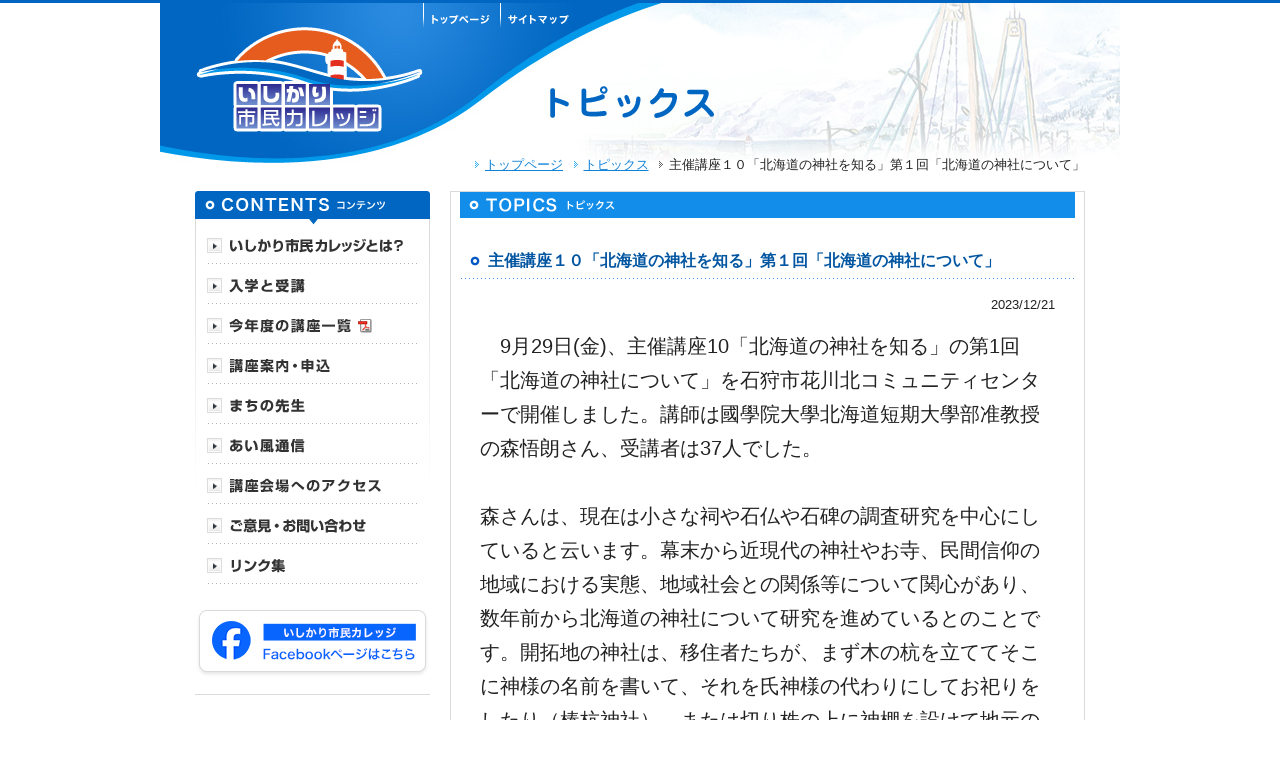

--- FILE ---
content_type: text/html
request_url: https://www.ishikari-c-college.com/topics/2023/12/post-134.html
body_size: 47553
content:
<!DOCTYPE html PUBLIC "-//W3C//DTD XHTML 1.0 Strict//EN" "http://www.w3.org/TR/xhtml1/DTD/xhtml1-strict.dtd">
<html xmlns="http://www.w3.org/1999/xhtml" lang="ja" xml:lang="ja">
<head>
<meta http-equiv="content-type" content="text/html; charset=UTF-8" />
<!-- Google tag (gtag.js) -->
<script async src="https://www.googletagmanager.com/gtag/js?id=G-8CEWFVCWGG"></script>
<script>
  window.dataLayer = window.dataLayer || [];
  function gtag(){dataLayer.push(arguments);}
  gtag('js', new Date());

  gtag('config', 'G-8CEWFVCWGG');
</script>
<title>主催講座１０「北海道の神社を知る」第１回「北海道の神社について」｜トピックス｜いしかり市民カレッジ</title>
<meta http-equiv="content-style-type" content="text/css" />
<meta http-equiv="content-script-type" content="text/javascript" />
<meta name="description" content="石狩市の新しい学びの場「いしかり市民カレッジ」の。主催講座１０「北海道の神社を知る」第１回「北海道の神社について」" />
<meta name="keywords" content="石狩,石狩市,札幌,札幌市,市民,団体,カレッジ,生涯学習,講座,ボランティア,石狩市教育委員会,学び,まちづくり" />
<link href="/" rel="index" />
<link rel="stylesheet" href="/common/css/master.css" type="text/css" media="all" />
<link rel="stylesheet" href="/common/css/contents.css?2025" type="text/css" media="all" />
<link rel="stylesheet" href="/common/css/topics.css" type="text/css" media="all" />
<link rel="stylesheet" href="/common/css/print.css" type="text/css" media="print" />
<script type="text/javascript" src="/common/js/jquery-1.4.2.min.js"></script>
<script type="text/javascript" src="/common/js/jquery-ui-1.8.1.custom.min.js"></script>
<script type="text/javascript" src="/common/js/site.js?2023"></script>
<script type="text/javascript" src="/common/js/jquery.lightbox-0.5.min.js"></script>
<link rel="stylesheet" href="/common/css/jquery.lightbox-0.5.css" type="text/css" media="all" />
<script type="text/javascript">
/*<![CDATA[*/
$(function() {
if($("ul#pager li.prev").width() > 200 || $("ul#pager li.next").width() > 200){
$("ul#pager li.top").css("clear", "both");
}
$(function() {
$('#topicsBody a[href$=".jpg"], #topicsBody a[href$=".JPG"], #topicsBody a[href$=".jpeg"], #topicsBody a[href$=".JPEG"], #topicsBody a[href$=".gif"], #topicsBody a[href$=".GIF"], #topicsBody a[href$=".png"], #topicsBody a[href$=".PNG"]').lightBox();
});
});
/*]]>*/
</script>
<script type="text/javascript">
var _gaq = _gaq || [];
_gaq.push(['_setAccount', 'UA-8157485-4']);
_gaq.push(['_trackPageview']);

(function() {
var ga = document.createElement('script'); ga.type = 'text/javascript'; ga.async = true;
ga.src = ('https:' == document.location.protocol ? 'https://ssl' : 'http://www') + '.google-analytics.com/ga.js';
var s = document.getElementsByTagName('script')[0]; s.parentNode.insertBefore(ga, s);
})();
</script>
<link rel="alternate" type="application/atom+xml" title="Recent Entries" href="https://www.ishikari-c-college.com/topics/atom.xml" />

</head>

<body>
<div id="headContainer"><div class="inner">
<p><a href="/"><img src="/common/images/header/logo.jpg" width="284" height="164" alt="いしかり市民カレッジ" /></a></p>
<ul>
<li><a href="/"><img src="/common/images/header/navi_top_off.jpg" width="77" height="26" alt="トップページ" /></a></li>
<li><a href="/sitemap/"><img src="/common/images/header/navi_sitemap_off.jpg" width="77" height="26" alt="サイトマップ" /></a></li>
</ul>
<h1><img src="/topics/images/title.jpg" width="185" height="50" alt="トピックス" /></h1>
<p id="topicPath"><a href="/">トップページ</a> <a href="/topics/">トピックス</a> <strong>主催講座１０「北海道の神社を知る」第１回「北海道の神社について」</strong></p>
<!-- / #headContainer --></div></div>
<hr />

<div id="contentsContainer">
<div id="contentsArea">

<h2><img src="/topics/images/title.gif" width="615" height="26" alt="トピックス" /></h2>


<h3><em>主催講座１０「北海道の神社を知る」第１回「北海道の神社について」</em></h3>


<div id="topicsDetail">
<p class="date">2023/12/21</p>
<div id="topicsBody">
<div><span style="font-size: 1.5625em;">　9月29日(金)、主催講座10「北海道の神社を知る」の第1回「北海道の神社について」を石狩市花川北コミュニティセンターで開催しました。講師は國學院大學北海道短期大學部准教授の森悟朗さん、受講者は37人でした。</span></div><div><font style="font-size: 1.5625em;"><br /></font></div><div><font style="font-size: 1.5625em;">森さんは、現在は小さな祠や石仏や石碑の調査研究を中心にしていると云います。幕末から近現代の神社やお寺、民間信仰の地域における実態、地域社会との関係等について関心があり、数年前から北海道の神社について研究を進めているとのことです。開拓地の神社は、移住者たちが、まず木の杭を立ててそこに神様の名前を書いて、それを氏神様の代わりにしてお祀りをしたり（棒杭神社）、または切り株の上に神棚を設けて地元のお札を祀ったり（切株神社）している。そうした創始形態は興味深いと話され、本題に入りました。</font></div><div><font style="font-size: 1.5625em;">　 以下、概要を紹介します。</font></div><img alt="2023,9,29-1.jpg" src="https://www.ishikari-c-college.com/topics/topics_images/2023%2C9%2C29-1.jpg" width="600" height="467" class="mt-image-center" style="text-align: center; display: block; margin: 0 auto 20px;" /><div><span style="font-size: 1.5625em;">◆今回のテーマ</span></div><div><font style="font-size: 1.5625em;">　 北海道の神社について―その特徴を捉えることー</font></div><div><font style="font-size: 1.5625em;"><b>Ⅰ全国の著名な神社信仰の種類と分布</b></font></div><img alt="2023,9,29-1-(2).png" src="https://www.ishikari-c-college.com/topics/topics_images/2023%2C9%2C29-1-%282%29.png" width="550" height="75" class="mt-image-center" style="text-align: center; display: block; margin: 0 auto 20px;" /><div><span style="font-size: 1.5625em;">⒈</span><span style="font-size: 1.5625em; white-space: pre;">	</span><span style="font-size: 1.5625em;">日本全国における信仰神社数の順位</span></div><div><font style="font-size: 1.5625em;">・何をもって神社とするか：神社本庁に宗教法人として登録</font></div><div><font style="font-size: 1.5625em;">されている神社数約80,000社。神職は20,000人ぐらい。</font></div><div><font style="font-size: 1.5625em;">　　①八幡　②伊勢　③天神　④稲荷　➄熊野　⑥諏訪</font></div><div><font style="font-size: 1.5625em;">　　⑦祇園&nbsp; ⑧白山&nbsp; ⑨日吉&nbsp; ⑩山神　⑪春日</font></div><div><font style="font-size: 1.5625em;">⒉地方別の順位</font></div><div><font style="font-size: 1.5625em;">　　北海道・東北地方 ①八幡 ②伊勢 ③稲荷 ④熊野&nbsp;</font></div><div><font style="font-size: 1.5625em;">　　関東地方&nbsp; &nbsp; &nbsp; &nbsp; &nbsp;　①八幡 ②伊勢 ③稲荷 ④熊野&nbsp;</font></div><div><font style="font-size: 1.5625em;">　　北陸・甲信地方&nbsp; &nbsp;①八幡 ②伊勢 ③諏訪 ④白山&nbsp;</font></div><div><font style="font-size: 1.5625em;">　　東海地方&nbsp; &nbsp; &nbsp; &nbsp; 　 ①八幡 ②伊勢 ③白山&nbsp;</font></div><div><font style="font-size: 1.5625em;">　　近畿地方&nbsp; &nbsp; &nbsp; &nbsp; 　 ①八幡 ②春日 ③稲荷&nbsp;</font></div><div><font style="font-size: 1.5625em;">　　中国地方&nbsp; &nbsp; &nbsp; &nbsp; &nbsp;　①八幡 ②天神 ③荒神&nbsp;</font></div><div><font style="font-size: 1.5625em;">　　四国地方&nbsp; &nbsp; &nbsp; &nbsp; &nbsp;　①八幡 ②天神 ③山神&nbsp;</font></div><div><font style="font-size: 1.5625em;">　　九州・沖縄地方&nbsp; &nbsp;①八幡 ②天神 ③熊野</font></div><div><font style="font-size: 1.5625em;">・八幡：宇佐八幡宮（宇佐神宮）からはじまる。聖なる山（馬城峯）を八本の旗（＝幡）を立ててお祀りしていたとされる。応神天皇と神功皇后も祀る。大陸から日本を守る神として信仰された。皇族・貴族から武士まで広がり、鎌倉幕府の守護神（鶴岡八幡宮）とされた。江戸時代までに本州の多くの地域に八幡社が創建されており、これがのちに北海道に移住した人々によって多くの八幡神社が創建される要因になっている。</font></div><div><font style="font-size: 1.5625em;">・伊勢：天照大神を祀る。伊勢神宮の下級神職が「御師」として方々に進出し、伊勢暦やお札を配るなど、各地にお得意様の「檀那」を抱え、その檀那たちをお伊勢参りにいざなった。特に近世、農村に広まった。その各地の檀那たちが伊勢信仰系の神明社を創建していった。</font></div><div><font style="font-size: 1.5625em;">・近畿地方は2番目に春日が入る：奈良の春日大社。</font></div><div><font style="font-size: 1.5625em;">・中国、四国、九州、沖縄地方は天神：菅原道真の「左遷」の道筋。</font></div><div><font style="font-size: 1.5625em;">・稲荷：伏見稲荷大社を中心に各地の農村・漁村の豊作・豊漁、都市部の商売繁盛、家業繁栄など、広汎な祈願がなされるようになった。</font></div><div><font style="font-size: 1.5625em;">・諏訪：諏訪湖、諏訪大社。武神として武士に広まる。</font></div><div><font style="font-size: 1.5625em;">・祇園：疫神・牛頭天王を祀る京都・祇園社。現在の八坂神社、祇園祭（疫病を払う）。</font></div><div><font style="font-size: 1.5625em;">・山神：愛媛県の大山祇神社の影響か。</font></div><div><font style="font-size: 1.5625em;">・熊野：古来、日本一の紀伊半島の森。仏の浄土としての熊野詣。</font></div><div><font style="font-size: 1.5625em;">・白山：白山（福井県・石川県・岐阜県にまたがる）の信仰。</font></div><div><font style="font-size: 1.5625em;">・日吉：比叡山延暦寺の鎮守神。</font></div><div><font style="font-size: 1.5625em;"><b>Ⅱ,北海道の神社の特徴について</b>　</font></div><div><font style="font-size: 1.5625em;">　〇北海道の神社史を考えるうえで、次の２つの論考をもとに、考えてみたい。</font></div><img alt="2023,9,29-1-(3).png" src="https://www.ishikari-c-college.com/topics/topics_images/2023%2C9%2C29-1-%283%29.png" width="550" height="123" class="mt-image-center" style="text-align: center; display: block; margin: 0 auto 20px;" /><div><font style="font-size: 1.5625em;">&nbsp;</font><span style="font-size: 1.5625em;">・アンケート調査で信仰があると答える日本人：およそ20％</span></div><div><font style="font-size: 1.5625em;">　　　　　　　　　神道と答える人：６％に満たない</font></div><div><font style="font-size: 1.5625em;">・初詣に神社やお寺へ、お盆にはお寺へ➞これは何だろう</font></div><div><font style="font-size: 1.5625em;">・年中行事や人生儀礼と神社仏閣との関わりを下敷きに</font></div><div><font style="font-size: 1.5625em;">◇神道の特徴</font></div><div><font style="font-size: 1.5625em;">⒈多神教である</font></div><div><font style="font-size: 1.5625em;">⒉神は目に見えない存在→記紀などの神話→仏教の影響で神像・絵巻などに描かれるように。</font></div><div><font style="font-size: 1.5625em;">⒊神はある一定の場所に鎮守する。氏神様、地鎮祭など。</font></div><div><font style="font-size: 1.5625em;">⒋神はモノ（物・者）に宿る。御神体（三種の神器など）、巫女など。</font></div><div><font style="font-size: 1.5625em;">⒌神は分かれたり移動したりする。勧請、分霊。</font></div><div><font style="font-size: 1.5625em;">　更に、人を祀る：初期は怨霊を祀る。</font></div><div><font style="font-size: 1.5625em;">　　　　　　　　中世以降、偉人、功労者を祀る。</font></div><div><font style="font-size: 1.5625em;"><b>[1]　北海道の神社の特徴(1)―創建年代と祭神―</b></font></div><div><font style="font-size: 1.5625em;">　※以下、前掲茂木「北海道における神社の創建と展開 ―神社明細帳データベース化の試み―」（『北海道神社明細帳の分析』所収）を参照。画像はすべてこの論文による。</font></div><div><font style="font-size: 1.5625em;"><b>1．江戸開幕以前（1603年以前）</b></font></div><div><font style="font-size: 1.5625em;">　◇分布図① ～1603年</font></div><img alt="2023,9,29-2.png" src="https://www.ishikari-c-college.com/topics/topics_images/2023%2C9%2C29-2.png" width="600" height="465" class="mt-image-center" style="text-align: center; display: block; margin: 0 auto 20px;" /><div><span style="font-size: 1.5625em;">・16社　・松前、檜山、函館の道南に集中</span></div><div><font style="font-size: 1.5625em;">・八幡信仰の広がり　→函館八幡宮を中心にして、松前藩をはじめとする武家領主たちの八幡信仰。</font></div><div><font style="font-size: 1.5625em;">・松前神楽の形成～神楽を舞えることが神職の条件だった。</font></div><div><font style="font-size: 1.5625em;"><b>２．徳川幕府成立(1603年)～松前藩転封(1798)まで</b></font></div><div><font style="font-size: 1.5625em;">　◇分布図② 1604～1798年</font></div><img alt="2023,9,29-3.png" src="https://www.ishikari-c-college.com/topics/topics_images/2023%2C9%2C29-3.png" width="600" height="450" class="mt-image-center" style="text-align: center; display: block; margin: 0 auto 20px;" /><div><span style="font-size: 1.5625em;">・72社</span></div><div><font style="font-size: 1.5625em;">・海岸の「場所」に、商人たち場所請負人によって、稲荷社や厳島神社（弁天社）が祀られていく。&nbsp;</font></div><div><font style="font-size: 1.5625em;">・八幡信仰のさらなる広がり ...上記の八幡社の神職たちの活動も影響。&nbsp;</font></div><div><font style="font-size: 1.5625em;">・この時期、道南の日本海沿岸を中心に神社が創建されてゆき。乙部（4社）、熊石（3社）、江差（4社）、上ノ国（4社）、松前（12社）、福島（6社）、函館（5社）、尻岸内（4社）、小樽（8社）、積丹（2社）、留萌（2社）、増毛（2社）など。</font></div><div><font style="font-size: 1.5625em;">&nbsp;⇒・はじめは前代からの流れで八幡神社が広がる。</font></div><div><font style="font-size: 1.5625em;">・また、松前藩の崇敬篤かった徳山大神宮（松前〈蠣崎〉季広創建）などに見られる伊勢信仰からか、四社の大神宮が創建される（姥神大神宮、山上大神宮、福島大神宮、白符大神宮）。伊勢信仰は江戸期を通じて、全国的にも広がり深まる。</font></div><div><font style="font-size: 1.5625em;">&nbsp;・さらに厳島神社（弁天社）、稲荷神社などが祀られていく。</font></div><div><font style="font-size: 1.5625em;">&nbsp;・この時期、道東にも、十勝神社や斜里神社が創建される。</font></div><img alt="2023,9,29-4.png" src="https://www.ishikari-c-college.com/topics/topics_images/2023%2C9%2C29-4.png" width="600" height="183" class="mt-image-center" style="text-align: center; display: block; margin: 0 auto 20px;" /><div><span style="font-size: 1.5625em;">⇒<b>【考察（森）】</b>・倉稲魂神と保食神は、両方とも稲荷信仰と考えられるので、その広まりがわかる。江戸期の稲荷信仰の高まりが影響しているのではないかと考えられる。&nbsp;</span></div><div><font style="font-size: 1.5625em;">・この神社祭神のデータは『神社明細帳』に基づいており、茂木によるデータ集計・分析は戦後であって、天照大神は、当該期の神社においても、特に明治以降、地域の鎮守化をするときに祭神に加わることもあるので不思議ではない（後述）。また、江戸後期から明治期にかけての伊勢信仰の高まりも影響していると思われる。&nbsp;</font></div><div><font style="font-size: 1.5625em;">・市杵島姫命（＝弁才天）はやはり多い。&nbsp;</font></div><div><font style="font-size: 1.5625em;">・事代主命は、エビス（恵比寿、恵美須、恵比須、蛭子）信仰と考えられる。&nbsp;</font></div><div><font style="font-size: 1.5625em;">・大物主命は、金毘羅信仰と考えられるが、意外と少ない。&nbsp;</font></div><div><font style="font-size: 1.5625em;">・素戔嗚、大国主神が少なく、大國魂神がないのは興味深い。大国主神と大國魂神は、のちに明治期になって札幌神社が創建されてから開拓三神（あともう一柱は少彦名神）として道内に広まる。それ以前の状況が、如実に表れている。</font></div><div><font style="font-size: 1.5625em;">・天御中主神がないのも興味深い。天御中主神は、相馬妙見信仰、牛馬守護の信仰として、福島県相馬太田神社から分霊されることが多い。これも、明治期以降の展開である。</font></div><div><font style="font-size: 1.5625em;"><b>３．幕府直轄（1799年）～明治維新（1867）まで</b></font></div><div><font style="font-size: 1.5625em;">　◇分布図③ 1799～1867年</font></div><img alt="2023,9,29-5.png" src="https://www.ishikari-c-college.com/topics/topics_images/2023%2C9%2C29-5.png" width="600" height="447" class="mt-image-center" style="text-align: center; display: block; margin: 0 auto 20px;" /><div><span style="font-size: 1.5625em;">・96社&nbsp;</span></div><div><font style="font-size: 1.5625em;">・神社創建の波は道南から積丹半島を超え、北は小樽、留萌、羽幌、稚内へと進む。南部では、襟裳岬に同時期に八社もの神社創建をみている。沿岸部の主に漁業者による拠点作りと神社創建は進んだが、この時期はほとんど内陸の開拓、神社創建は行なわれていなかった。&nbsp;</font></div><div><font style="font-size: 1.5625em;">・この時期、幕府が東蝦夷地（北海道）を直轄にしたのは、外国（特にイギリスやロシア）の領土的脅威が増大したからである。&nbsp;</font></div><div><font style="font-size: 1.5625em;">→幕府は東蝦夷地と千島を直轄し、その沿岸に勤番所、会所を設け、八幡神等の守護神を鎮祭せしめた（『北海道神社誌』）。&nbsp;</font></div><div><font style="font-size: 1.5625em;">・この時期の最も大きな特徴は、稲荷社の爆発的な増加である。36社創建されており、この時期創建の神社の３割以上を占める。&nbsp;</font></div><div><font style="font-size: 1.5625em;">⇒<b>【考察（森）】</b>・航海安全、大漁、商売繁盛の祈願だろう。&nbsp;</font></div><div><font style="font-size: 1.5625em;">・場所請負人は、主に稲荷神社と厳島神社（弁天社）を勧請している。</font></div><img alt="2023,9,29-6.png" src="https://www.ishikari-c-college.com/topics/topics_images/2023%2C9%2C29-6.png" width="600" height="186" class="mt-image-center" style="text-align: center; display: block; margin: 0 auto 20px;" /><div><span style="font-size: 1.5625em;">⇒<b>【考察（森）】</b></span></div><div><font style="font-size: 1.5625em;">・稲荷信仰、八幡信仰、厳島（弁天）信仰が盛んである。&nbsp;</font></div><div><font style="font-size: 1.5625em;">・事代主命のエビス信仰も高まっている。特に石狩川流域</font></div><div><font style="font-size: 1.5625em;">&nbsp;・その他は、前の時期と同様、いまだ盛んとはいえない。</font></div><div><font style="font-size: 1.5625em;"><b>4．明治維新以降</b></font></div><div><font style="font-size: 1.5625em;">・明治維新以降、急速に内陸の柘植が始まる。特に、石狩川流域</font></div><div><font style="font-size: 1.5625em;"><b>◇明治維新（1868）～開拓使十年計画終了・明治15年（1882）まで&nbsp;</b></font></div><div><font style="font-size: 1.5625em;">　◇分布図④ 1868～1882年</font></div><img alt="2023,9,29-7.png" src="https://www.ishikari-c-college.com/topics/topics_images/2023%2C9%2C29-7.png" width="600" height="464" class="mt-image-center" style="text-align: center; display: block; margin: 0 auto 20px;" /><div><span style="font-size: 1.5625em;">・55社&nbsp;</span></div><div><font style="font-size: 1.5625em;">・郷社・村社の社格に、明治8年53社、9年89社、12年 2社、列格する。➞のちに、神社整理（合祀）される</font></div><div><font style="font-size: 1.5625em;">・もう道南地方の神社創建はほとんどなく、小樽での神社創建も終わっている。札幌、岩見沢、石狩川流域に人が入りつつある。&nbsp;</font></div><div><font style="font-size: 1.5625em;">・明治2年以降、札幌神社の開拓三神（大那牟遅神〈=大己貴神〉・大國魂神・少彦名神）が確定し、開拓地に分霊されていく。&nbsp;</font></div><div><font style="font-size: 1.5625em;">・屯田兵制度は、明治7年～37年。その中期以降は、屯田兵村の創祀神社には、主に天照大御神が祀られた（例外も少しあり）。　</font></div><img alt="2023,9,29-8.png" src="https://www.ishikari-c-college.com/topics/topics_images/2023%2C9%2C29-8.png" width="600" height="193" class="mt-image-center" style="text-align: center; display: block; margin: 0 auto 20px;" /><div><span style="font-size: 1.5625em;">⇒<b>【考察（森）】</b>・明治以降、開拓地において、天照大神が非常に多く祀られる。これについては、後述する。&nbsp;</span></div><div><font style="font-size: 1.5625em;">・八幡信仰（誉田別命）もまだ根強い。全国的に八幡信仰は篤く、八幡社は全国的に各地の鎮守社（氏神社）としては最も数が多いとされている。開拓地の移住民たちが郷里の神社祭神を祀るとき、八幡神が多いのは自然であろう。&nbsp;</font></div><div><font style="font-size: 1.5625em;">・同様に稲荷信仰（保食神・倉稲魂神）が多く、開拓地の神社の祭神となるのも、八幡信仰と同様に、全国的に各地の鎮守社が多いことに加え、農耕神であることも一因だろう。&nbsp;</font></div><div><font style="font-size: 1.5625em;">・大己貴命と大國魂神は、札幌神社の開拓三神の分霊と考えられる。&nbsp;</font></div><div><font style="font-size: 1.5625em;">・大国主神は、それとは違うかもしれないが、出雲大社の祭神なので、全国各地から来る開拓移民が、開拓地の神社で祀っても不思議ではない。&nbsp;</font></div><div><font style="font-size: 1.5625em;">・大山祇命は、炭鉱山で祀られる。この時期、すでに北海道の炭鉱産業が始まっている。&nbsp;</font></div><div><font style="font-size: 1.5625em;">・厳島（弁天）信仰（市杵島姫命）、エビス信仰（事代主命）は、創建がなくなったわけではないが、比率は下がっている。&nbsp;</font></div><div><font style="font-size: 1.5625em;">・相馬妙見信仰（天御中主神）は、まだ見られない。</font></div><div><font style="font-size: 1.5625em;"><b>◇明治16年（1883）～明治33年（1900）まで&nbsp;</b></font></div><div><font style="font-size: 1.5625em;">　◇分布図⑤ 1883～1900年</font></div><img alt="2023,9,29-9.png" src="https://www.ishikari-c-college.com/topics/topics_images/2023%2C9%2C29-9.png" width="600" height="460" class="mt-image-center" style="text-align: center; display: block; margin: 0 auto 20px;" /><div><span style="font-size: 1.5625em;">・明治19年に北海道庁が設置。&nbsp;</span></div><div><font style="font-size: 1.5625em;">・94社&nbsp;</font></div><div><font style="font-size: 1.5625em;">・屯田兵村における神社創祀が増加する。それにより天照大御神を祭神とする神社が増加する。&nbsp;</font></div><div><font style="font-size: 1.5625em;">・札幌地域の拓植がさらに進み、神社の創建が多くなることがみえる。石狩川流域の開拓がピークを迎えた（まだ開拓は続くが）。美唄、岩見沢、旭川、音更、釧路、根室なども開け、利尻島に大量に拓植集団が入って生活を始める。</font></div><div><font style="font-size: 1.5625em;">⇒<b>【考察（森）】</b>・天照大神が、劇的に増加する。</font></div><img alt="2023,9,29-10.png" src="https://www.ishikari-c-college.com/topics/topics_images/2023%2C9%2C29-10.png" width="600" height="191" class="mt-image-center" style="text-align: center; display: block; margin: 0 auto 20px;" /><div><span style="font-size: 1.5625em;"><b>〇天照大御神の祭神の増加について&nbsp;</b></span></div><div><font style="font-size: 1.5625em;">・「本州よりの移住開拓団は一族又は一部落挙げての大集団のものと、個々の移民又は小規模移民の結合したものとがある。前者の崇敬の中心は、やはり郷土の神であってこれが次第に地方の氏神神社へと発展した神社がある。（中略）後者は、所謂切株神社（開拓の切株又は標杭に神名を記した等云われる）をその団結の中心としたが、郷土が一致しないので天照大御神又は開拓三神を奉斎した」（『北海道神社誌』）。&nbsp;</font></div><div><font style="font-size: 1.5625em;">&nbsp;→確かに、それも要因としてある。&nbsp;</font></div><div><font style="font-size: 1.5625em;">・なぜ天照大御神であれば、郷土が異なる地域住民たちが納得するのか。それは、江戸期の伊勢信仰の普及・浸透も、一要因ではないか。&nbsp;</font></div><div><font style="font-size: 1.5625em;">・しかも、明治新政府は、天皇を中心とする近代天皇制国家をつくりあげていった。その最中であり、政府の法令・政令は天皇の権威のもとに発されていた。屯田兵も、兵村の創祀神社の祭神は多くが天照大御神とされた。&nbsp;</font></div><div><font style="font-size: 1.5625em;">・また、天照大御神を祀る、開拓地の神社の祭神を確認すると、かなり多くの神社が、郷里の神社の祭神も一緒に祀っている。郷里の神社の祭神に加える、という意識もうかがえる。その背景としては、中心となる人々以外にも、少数移住民や新規移住民と共に地域の鎮守社の祭祀をする際に、天照大御神を加えることにあまり抵抗がなかったのではないか。&nbsp;</font></div><div><font style="font-size: 1.5625em;">→これらのことによって、天照大御神を祭神とする神社が非常に増加する。&nbsp;</font></div><div><font style="font-size: 1.5625em;">・そして、この天照大御神を神社祭神として祀ることの隆盛は、強まりこそすれ、近代を通して変わらなかったのではないか。&nbsp;</font></div><div><font style="font-size: 1.5625em;">・大己貴神と大國魂神の大きな増加は、札幌神社の開拓三神の分霊を祀る開拓地神社が増加したからであろう。&nbsp;</font></div><div><font style="font-size: 1.5625em;">&nbsp;→・しかし、実際に大己貴神や大国主神を祀っている神社をみてみると、一概にはそうは言えない。次のパターンがあると思われる。①大国主神の「国づくり」神話の信仰、出雲大社信仰によって祀られている場合も多い。②天照大御神と大国主神（大己貴神）が同時に祀られることも多い。これも①が影響してのことではないか。天津神代表で太陽神であり皇祖神でもある天照大御神と、国津神代表で幽世から現世を支える大国主神を祀れば、より心強いと考えた人々もあるのではないか。③大己貴神は、秋田県太平山三吉神社の祭神でもあり、太平山三吉信仰は北海道に広く分布していて、祭神とされることも多い。&nbsp;</font></div><div><font style="font-size: 1.5625em;">・八幡信仰、稲荷信仰は、これまでに述べた理由によって、やはり根強い。&nbsp;</font></div><div><font style="font-size: 1.5625em;">・伊勢信仰（天照大御神）の高まりによって、豊受大神も増加している。&nbsp;</font></div><div><font style="font-size: 1.5625em;">・厳島（弁天）信仰（市杵島姫命）、エビス信仰（事代主命）、金毘羅信仰（大物主神）の低下は、産業全体からすれば、漁業や船運などの海洋産業の比率が低下していることを示すのではないか。</font></div><div><font style="font-size: 1.5625em;"><b>◇北海道十年計画期間・明治３４年（1901）～明治４２年（1909）まで&nbsp;</b></font></div><div><font style="font-size: 1.5625em;">　◇分布図⑥ 1901～1909年</font></div><img alt="2023,9,29-11.png" src="https://www.ishikari-c-college.com/topics/topics_images/2023%2C9%2C29-11.png" width="600" height="449" class="mt-image-center" style="text-align: center; display: block; margin: 0 auto 20px;" /><div><span style="font-size: 1.5625em;">・66社&nbsp;</span></div><div><font style="font-size: 1.5625em;">・明治後期のこの時期には、すでに札幌での神社創建もピークを迎え、札幌の市街地建設事業が完了してきたことが伺える。開拓が軌道にのれば神社の創建も増えてくる。その公認許可は北海道庁長官に一任された。「北海道庁は開拓途上の特殊事情に鑑み、一町村一社に限り、許可する方針を立て、それも町村の中心地の神社を氏神神社として許可し、他の集落の神社は、所謂未公認神社として、その氏神の神職が所斎するようにした。この方針が現在までおおむね踏襲されたため、氏神神社及び神職の基礎が確立し、更にその町村と密着し、行事、運営も町村が当るものが多く、全く町村神社の感が深くなったので、北海道庁も、神饌幣帛料供進神社を指定して、更にその格付けを明確にした」（『北海道神社誌』）。&nbsp;</font></div><div><font style="font-size: 1.5625em;">&nbsp;→この動向とともに、全国で進められる神社整理（神社合祀）の影響も考えなければならず、今後の課題である。&nbsp;&nbsp;</font></div><div><font style="font-size: 1.5625em;">・祭神（省略）</font></div><div><font style="font-size: 1.5625em;">⇒<b>【考察（森）】</b>・前の時期と、全体の傾向は、あまり変わらない。&nbsp;</font></div><div><font style="font-size: 1.5625em;">・前の時期でも述べたが、大国主神・大己貴命の割合が多くなっている。&nbsp;</font></div><div><font style="font-size: 1.5625em;">・稲荷信仰の勢いが若干落ちているか。&nbsp;</font></div><div><font style="font-size: 1.5625em;">・相馬妙見信仰（天御中主神）が少し増加している。馬については、開拓や移動になくてはならないし、日清・日露戦争以降、軍馬として甚大な頭数が犠牲になっている。馬に関する産業も盛んになってきている。&nbsp;&nbsp;</font></div><div><font style="font-size: 1.5625em;"><b>◇ 第一期拓植計画・明治43 年（1910）～大正15 年（1926）まで&nbsp;</b></font></div><div><font style="font-size: 1.5625em;">　◇分布図⑦ 1910～1926年</font></div><img alt="2023,9,29-12.png" src="https://www.ishikari-c-college.com/topics/topics_images/2023%2C9%2C29-12.png" width="600" height="457" class="mt-image-center" style="text-align: center; display: block; margin: 0 auto 20px;" /><div><span style="font-size: 1.5625em;">・69社</span></div><div><font style="font-size: 1.5625em;">・大正期の開拓重点地がわかる。石狩平野と十勝平野である。&nbsp;</font></div><div><font style="font-size: 1.5625em;">・この時期の神社は、祭神が天照大神と開拓三神の割合がますます高まる。</font></div><div><font style="font-size: 1.5625em;">・祭神（省略）</font></div><div><font style="font-size: 1.5625em;">⇒<b>【考察（森）】</b>・八幡信仰はまだ根強いが、稲荷信仰はさらに減少していく。&nbsp;</font></div><div><font style="font-size: 1.5625em;">&nbsp;・炭鉱に祀る大山祇神は、さらに増加している。&nbsp;&nbsp;</font></div><div><font style="font-size: 1.5625em;">&nbsp;<b>◇第二期拓植計画・昭和2年（1927）～終戦・昭和20年（1945）まで&nbsp;</b></font></div><div><font style="font-size: 1.5625em;">　◇分布図⑧ 1927～1945年</font></div><img alt="2023,9,29-13.png" src="https://www.ishikari-c-college.com/topics/topics_images/2023%2C9%2C29-13.png" width="600" height="470" class="mt-image-center" style="text-align: center; display: block; margin: 0 auto 20px;" /><div><font style="font-size: 1.5625em;"><br /></font></div><div><font style="font-size: 1.5625em;">・54社&nbsp;</font></div><div><font style="font-size: 1.5625em;">・十勝と上川での神社創建が多い。</font></div><div><font style="font-size: 1.5625em;">・祭神（省略）</font></div><div><font style="font-size: 1.5625em;">⇒<b>【考察（森）】</b>・前の時期までの傾向がさらに甚だしくなっている。</font></div><div><font style="font-size: 1.5625em;"><b>◇ 戦後・昭和21年（1946）～</b>&nbsp;</font></div><div><font style="font-size: 1.5625em;">　◇分布図⑨ 1946年～</font></div><img alt="2023,9,29-14.png" src="https://www.ishikari-c-college.com/topics/topics_images/2023%2C9%2C29-14.png" width="600" height="450" class="mt-image-center" style="text-align: center; display: block; margin: 0 auto 20px;" /><div><span style="font-size: 1.5625em;">・21社</span></div><img alt="2023,9,29-15.png" src="https://www.ishikari-c-college.com/topics/topics_images/2023%2C9%2C29-15.png" width="600" height="188" class="mt-image-center" style="text-align: center; display: block; margin: 0 auto 20px;" /><div><span style="font-size: 1.5625em;">&nbsp;</span><span style="font-size: 1.5625em;">⇒<b>【考察（森）】</b>・戦後、宗教法人格を取得し、神社本庁包括下に入った神社は、それ以前から未公認神社として存在していた神社が多いと推測される。&nbsp;</span></div><div><font style="font-size: 1.5625em;">→戦後も、新たに包括下に入った神社は、傾向がそれほど変わらないことがわかる。</font></div><div><font style="font-size: 1.5625em;"><br /></font></div><div><font style="font-size: 1.5625em;">⬛茂木栄氏のまとめ&nbsp;</font></div><div><font style="font-size: 1.5625em;">・北海道神社の創建を通時的に鳥瞰すると、明治維新以前と以後の神社創建では、その様相が全く異なることがわかる。&nbsp;</font></div><div><font style="font-size: 1.5625em;">・まず、明治以前創建の神社は全国的な信仰の広がりを持つ有力神社の勧請にかかわる。&nbsp;</font></div><div><font style="font-size: 1.5625em;">→稲荷神社71社、八幡神社32社、厳島神社（弁天社）19 社、恵比寿神社5社、住吉神社4社、熊野神社4社。&nbsp;</font></div><div><font style="font-size: 1.5625em;">→通時的には、およそ、八幡神社、厳島神社（弁天社）、稲荷神社、恵比寿神社、住吉神社の順に、地理的には道南から創建が始まって、日本海側の北廻りに檜山、積丹、小樽、留萌へと広がっていった。</font></div><div><font style="font-size: 1.5625em;">・稲荷神社や厳島神社（弁天社）の奉祭は場所請負人の勧請によるものが多い。江戸中期から後期には、北海道の道東部や道北部の沿岸部にも、これらの神社の勧請・創建が進んだ。主に明治以前に創建された神社のほとんどが沿岸部に鎮座し、それらは八幡神を除けば、多くが海の神と漁業商業神だった。&nbsp;</font></div><div><font style="font-size: 1.5625em;">・それに対し、明治維新以後に創建された神社の祭神の多くは、開拓の神、山の神、土地の神、そして天照大神などだった。特に、明治期以降の開拓が進むにつれて、天照大神や開拓三神の割合が高くなっていった。&nbsp;</font></div><div><font style="font-size: 1.5625em;">・上記のように、北海道の神社の祭神は、創建時期によって、変遷してきたといえよう。&nbsp;</font></div><div><font style="font-size: 1.5625em;"><br /></font></div><div><font style="font-size: 1.5625em;"><b>【まとめ（森）】</b></font></div><div><font style="font-size: 1.5625em;">・しかし、明治以前に創建された神社祭神も、当然のことながら、現在も祀られ、地域住民から崇敬（信仰）されている。つまり、上記のように創建されたすべての神社祭神と神社をめぐる文化が、北海道の神社の特徴を示しているといえよう。</font></div><div><font style="font-size: 1.5625em;">　以上、全国の信仰の割合を見比べると北海道の神社の歴史的な特徴を示していると考えられる。</font></div><div><font style="font-size: 1.5625em;"><br /></font></div><div><font style="font-size: 1.5625em;">　次回は、北海道の神社の特徴(２)―移住形態と祭神の考察と、北海道の神社・石碑・祠の調査研究についてお話ししたい。</font></div><img alt="2023,9,29-16.JPG" src="https://www.ishikari-c-college.com/topics/topics_images/2023%2C9%2C29-16.JPG" width="600" height="450" class="mt-image-center" style="text-align: center; display: block; margin: 0 auto 20px;" /><div><span style="font-size: 1.5625em;">最後に受講者のコメントを一部要約して紹介します。</span></div><div><font style="font-size: 1.5625em;"><br /></font></div><div><font style="font-size: 1.5625em;">「普段、何気なく神社にお参りしているが、そこに祭られている神様の由来を知ることができて楽しかった」</font></div><div><font style="font-size: 1.5625em;">「屯田兵や北海道開拓団が各部落に入ると直ちに神社を創った訳ですが、各団体には、宮大工が必ず居たのでしょうか。又は、道内にいる大工に発注したのでしょうか。神社は住居と違って特殊な大工が必要だと思われる。大工、神社、材料等の調達はどうなっていたのでしょうか？」</font></div><div><font style="font-size: 1.5625em;">「大変おもしろく興味深い内容でした。北海道の開拓の歴史と深い関係がある私たちの生活にかなり密着した神社の成り立ちや歴史に気づきました」</font></div><div><font style="font-size: 1.5625em;">「配布物、資料としてじっくり改めて読んでみたい。貴重な資料のようである。基礎が少ない自分にはやはり難しい、確認しながら進めていかなければ、理解がついていけない状態であった。ただ、大きな目での神社に対するものが多少なりとも参考になった気がする」</font></div><div><font style="font-size: 1.5625em;">「開拓期の北海道の神社建立に興味があります。神社の鳥居などは、移住民の故郷の方向に向けて建立されたのでしょうか」</font></div><div><br /></div> 
<!-- / #topicsBody --></div>

<ul id="pager">

<li class="prev"><a href="https://www.ishikari-c-college.com/topics/2023/12/43.html">まちの先生企画講座4「ミツバチとハチミツ～ハチミツから見る石狩の自然」第3回「養蜂の現在とハチミツの品質」</a></li>


<li class="next"><a href="https://www.ishikari-c-college.com/topics/2024/01/post-135.html"> 新年交流会のご案内</a></li>

<li class="top"><a href="/topics/" class="arrow">トピックス一覧に戻る</a></li>
<!-- / #pager--></ul>

<!-- / #topicsDetail --></div>

<!-- / #contentsArea --></div>
<hr />

﻿	<div id="sideArea">
		<h3><img src="/common/images/side/contente_title.gif" width="235" height="33" alt="CONTENTS コンテンツ" /></h3>
		<div id="globalNavi">
			<dl>
				<dt><img src="/common/images/side/navi_about_off.gif" width="210" height="40" alt="いしかり市民カレッジとは？" /></dt>
				<dd><ul>
					<li><a href="/about/">カレッジのご紹介</a></li>
					<li><a href="/course/">【講座の種類】<br>「主催講座」<br />「まちの先生企画講座」<br />「連携講座」</a></li>
					<li><a href="/about/birth.html">カレッジの誕生</a></li>
					<li><a href="/about/management.html">運営体制</a></li>
				</ul></dd>
			</dl>
			<dl>
				<dt><img src="/common/images/side/navi_entrance_off.gif" width="210" height="40" alt="入学と受講" /></dt>
				<dd><ul>
					<li><a href="/entrance/">入学方法</a></li>
					<li><a href="/entrance/attend.html">受講方法</a></li>
					<li><a href="/entrance/application/">講座の申込み</a></li>
					<li><a href="/entrance/certificate.html">学びの認定（修了証）</a></li>
				</ul></dd>
			</dl>
			<ul>
				<li><a href="https://www.ishikari-c-college.com/course/pdf/%E4%BB%A4%E5%92%8C7%E5%B9%B4%E5%BA%A6%E8%AC%9B%E5%BA%A7%E6%A1%88%E5%86%85%E4%B8%80%E8%A6%A7%E3%83%81%E3%83%A9%E3%82%B7%E3%80%80%E8%A3%8F%EF%BC%88%E4%BF%AE%E6%AD%A3%E7%89%88%EF%BC%89.pdf"><img src="/common/images/side/navi_nowyear_off.gif" width="210" height="40" alt="今年度の講座一覧" /></a></li>
			</ul>
			<dl>
				<dt><img src="/common/images/side/navi_course2_off.gif" width="210" height="40" alt="講座案内・申込" /></dt>
				<dd><ul>
					<li><a href="/course/current_year/">令和7年度主催講座</a></li>
					<li><a href="/course/teacher/">令和7年度まちの先生企画講座</a></li>
					<li><a href="https://www.ishikari-c-college.com/course/pdf/%E4%BB%A4%E5%92%8C7%E5%B9%B4%E5%BA%A6%E8%AC%9B%E5%BA%A7%E6%A1%88%E5%86%85%E4%B8%80%E8%A6%A7%E3%83%81%E3%83%A9%E3%82%B7%E3%80%80%E8%A3%8F%EF%BC%88%E4%BF%AE%E6%AD%A3%E7%89%88%EF%BC%89.pdf">令和7(2025)年度講座一覧<img src="/common/images/side/icon_pdf.gif" width="14" height="14" alt="PDF" /></a></li>
					<li><a href="/course/recruit.html">募集中の講座と申込</a></li>
					<li><a href="/course/backnumber.html">これまでの「主催講座」と<br />「まちの先生企画講座」</a></li>
				</ul></dd>
			</dl>
			<dl>
				<dt><img src="/common/images/side/navi_teacher_off.gif" width="210" height="40" alt="まちの先生" /></dt>
				<dd><ul>
					<li><a href="/teacher/">まちの先生とは？</a></li>
					<li><a href="/teacher/application.html">応募方法</a></li>
				</ul></dd>
			</dl>
			<dl>
				<dt><img src="/common/images/side/navi_aikaze_off.gif" width="210" height="40" alt="あい風通信" /></dt>
				<dd><ul>
					<li><a href="https://www.ishikari-c-college.com/oshirase/pdf/%E3%81%82%E3%81%84%E9%A2%A8%E9%80%9A%E4%BF%A1%E3%81%8A%E7%9F%A5%E3%82%89%E3%81%9B%E7%89%88%E4%BB%A4%E5%92%8C%EF%BC%98%E5%B9%B4%EF%BC%91%E6%9C%88%E5%8F%B7.pdf">今月の対象講座(お知らせ版)<img src="/common/images/side/icon_pdf.gif" width="14" height="14" alt="PDF" /></a></li>
					<li><a href="https://www.ishikari-c-college.com/aikaze/pdf/%E3%81%82%E3%81%84%E9%A2%A8%E9%80%9A%E4%BF%A167%E5%8F%B7.pdf">あい風通信最新号<img src="/common/images/side/icon_pdf.gif" width="14" height="14" alt="PDF" /></a></li>
					<li><a href="/oshirase/">お知らせ版バックナンバー</a></li>
					<li><a href="/aikaze/">あい風通信バックナンバー</a></li>
				</ul></dd>
			</dl>
			<ul>
				<li><a href="/access/"><img src="/common/images/side/navi_access_off.gif" width="210" height="40" alt="講座会場へのアクセス" /></a></li>
				<li><a href="/inquiry/"><img src="/common/images/side/navi_inquiry_off.gif" width="210" height="40" alt="ご意見・お問い合わせ" /></a></li>
				<li><a href="/link/"><img src="/common/images/side/navi_link_off.gif" width="210" height="40" alt="リンク集" /></a></li>
			</ul>
		<!-- / #globalNavi --></div>

		<p class="fb_bnr" style="border-bottom: 1px solid #dadada;padding-bottom: 15px;margin-bottom: 20px;"><a href="https://www.facebook.com/profile.php?id=100094755840808" target="_blank"><img src="/common/images/side/fb_bnr.png?v2" width="235" height="75" alt="いしかり市民カレッジ Facebookページはこちら" /></a></p>

		<p class="college_bnr" style="border-bottom: 1px solid #dadada;padding-bottom: 15px;margin-bottom: 20px;"><a href="/entrance/"><img src="/common/images/side/college_btn_off.png" width="235" height="50" alt="カレッジ生募集中" /></a></p>
		<div><a href="/staff/"><img src="/common/images/side/staff_btn_off.png" width="235" height="64" alt="ボランティアスタッフ募集中　詳細はこちらから" /></a></div>

		<div id="sideInfo">
			<h4><img src="/common/images/side/icc_name.gif" width="183" height="24" alt="いしかり市民カレッジ事務局" /></h4>
			<address>〒061-3217<br />
				石狩市花川北7条1丁目26<br />
				石狩市民図書館内社会教育課</address>
			<dl>
				<dt>Tel/Fax</dt>
				<dd>0133-74-2249</dd>
				<dt>E-mail</dt>
				<dd><a href="mailto:manabee@city.ishikari.hokkaido.jp">manabee@city.ishikari.hokkaido.jp</a></dd>
			</dl>
		<!-- / #sideInfo --></div>


	<!-- / #sideArea --></div>

<!-- / #contentsContainer --></div>
<hr />

<div id="footContainer">
<p id="pagetop"><a href="#headContainer"><img src="/common/images/footer/pagetop_off.gif" width="111" height="28" alt="ページの先頭へ" /></a></p>
<p><a href="/inquiry/">ご意見・お問い合わせ</a>｜<a href="/privacy/">プライバシーポリシー</a>｜<a href="/sitemap/">サイトマップ</a></p>
<p id="copyright">Copyright&copy; 2010 ISHIKARI CITIZEN'S COLLEGE. All Rights Reserved.</p>
<!-- / #footContainer --></div>

</body>
</html>

--- FILE ---
content_type: text/css
request_url: https://www.ishikari-c-college.com/common/css/topics.css
body_size: 3361
content:
@charset "utf-8";

/* ========================================================
	topis css => トピックスページ用css
======================================================== */

/* トピックス
============================================================================================================ */
div#topicsArea div.topics {
	margin: 0 19px 1.6em;
	padding: 0 10px 1em;
	border-bottom: 1px solid #dadada;
	zoom: 1;
}
div#topicsArea div.topics:after {
	content: ".";
	display: block;
	height: 0;
	clear: both;
	visibility: hidden;
	line-height: 0;
}
div#topicsArea div.last {
	border-bottom: none;
}
div#topicsArea p.ph {
	float: right;
	margin-left: 2em;
}
div#topicsArea div.title {
	margin-bottom: 0.6em;
	color: #333333;
}
div#topicsArea h3 {
	margin: 0;
	padding: 0;
	font-size: larger;
	color: #0066c2;
	background: none;
}
div#topicsArea h3 a {
	color: #0066c2;
}
div#topicsArea p.link {
	margin-top: 0.3em;
	padding-left: 10px;
	background: url(../images/link_arrow.gif) no-repeat 0 0.6em;
}



/* カレンダー
============================================================================================================ */
div#calendar {
	margin: 0 0 30px 20px;
	zoom: 1;
}
div#calendar:after {
	content: ".";
	display: block;
	height: 0;
	clear: both;
	visibility: hidden;
	line-height: 0;
}

div.calendar {
	float: left;
	width: 290px;
	margin-right: 10px;
	margin-bottom: 10px;
}
div.calendar dl {
	padding: 0 0 3px 6px;
	background: url(../../topics/images/calendar/bg.gif) no-repeat top;
	border: 1px solid #dadada;
	border-top-width: 0;
	zoom: 1;
}
div.calendar dl:after {
	content: ".";
	display: block;
	height: 0;
	clear: both;
	visibility: hidden;
	line-height: 0;
}
div.calendar dt,
div.calendar dd,
div.calendar li {
	float: left;
}


/* ページャー
============================================================================================================ */
ul#pager {
	background-color: #f3f3f3;
	margin: 0 20px 30px;
	padding: 15px 10px;
	text-align: center;
	zoom: 1;
}
ul#pager:after {
	content: ".";
	display: block;
	height: 0;
	clear: both;
	visibility: hidden;
	line-height: 0;
}
ul#pager li.prev {
	float: right;
	padding-left: 10px;
	background: url(../images/link_arrow.gif) no-repeat left;
}
ul#pager li.next {
	float: left;
	padding-left: 10px;
	background: url(../images/link_arrow_back.gif) no-repeat left;
}
ul#pager li.top {
	margin: 0 160px;
}



/* 月別
============================================================================================================ */
div#monthList {
	margin: 0 0 30px 20px;
}
div#monthList dt {
	color: #F08487;
}
div#monthList dd {
	padding: 0 0 1em 5px;
	zoom: 1;
}
div#monthList dd:after {
	content: ".";
	display: block;
	height: 0;
	clear: both;
	visibility: hidden;
	line-height: 0;
}
div#monthList dd li {
	float: left;
	margin-right: 1.1em;
}


/* 詳細ページ
============================================================================================================ */
p.title {
	padding-left: 37px;
	color: #333333;
}

div#topicsDetail p.date {
	margin: 0 29px 1em;
	text-align: right;
}

div#topicsBody {
	margin: 0 19px 1.6em;
	padding: 0 10px 2em;
	border-bottom: 1px solid #dadada;
	zoom: 1;
}
div#topicsBody:after {
	content: ".";
	display: block;
	height: 0;
	clear: both;
	visibility: hidden;
	line-height: 0;
}
div#topicsBody b {
	font-weight: bold;
}
div#topicsBody em,
div#topicsBody i {
	font-style: italic;
}




--- FILE ---
content_type: text/css
request_url: https://www.ishikari-c-college.com/common/css/template.css
body_size: 4626
content:
@charset "utf-8";

/* ========================================================
	template.css => テンプレート用CSS
======================================================== */
html {
	min-width: 960px;
}
body {
	font-size: small;
	line-height: 1.7;
	color: #222222;
	font-family: "メイリオ", "Meiryo", "ヒラギノ角ゴ Pro W3", "Hiragino Kaku Gothic Pro", "Osaka", "ＭＳ Ｐゴシック", "MS P Gothic", Verdana,Arial, Helvetica, sans-serif;
}
table {
	line-height: 1.7;
}
a {
	color: #1082d7;
}
a:link, a:visited {
	text-decoration: underline;
}
a:hover, a:active {
	text-decoration: none;
}


/* ヘッダー
============================================================================================================ */
div#headContainer {
	margin-bottom: 15px;
	border-top: 3px solid #0066c2;
}
div#headContainer div.inner {
	position: relative;
	width: 960px;
	margin: 0 auto;
}
div#headContainer div.inner:after {
	content: ".";
	display: block;
	height: 0;
	clear: both;
	visibility: hidden;
	line-height: 0;
}
div#headContainer ul {
	position: absolute;
	top: 0;
	left: 263px;
}
div#headContainer ul li {
	float: left;
}



/* フッター
============================================================================================================ */
div#footContainer {
	background: #0098e9 url(../images/footer/foot_bg.gif) repeat-x;
	text-align: center;
	color: #ffffff;
	font-size: 90%;
	zoom: 1;
}

div#footContainer p {
	padding: 1em 0;
}
div#footContainer p a {
	margin: 0 0.3em;
	padding-left: 8px;
	background: url(../images/footer/link_arrow.gif) no-repeat left;
	color: #ffffff;
}
div#footContainer p a:link, div#footContainer p a:visited {
	text-decoration: none;
}
div#footContainer p a:hover, div#footContainer p a:active {
	text-decoration: underline;
}
div#footContainer p#pagetop {
	position: relative;
	width: 890px;
	margin: 0 auto;
	padding: 0;
}
div#footContainer p#pagetop a {
	position: absolute;
	right: -2px;
	top: 0;
	margin: 0;
	padding-left: 0;
}
p#copyright {
	background-color: #0066c2;
	font-size: x-small;
	color: #80b3e1;
}


/* コンテンツ
============================================================================================================ */
div#contentsContainer {
	width: 890px;
	margin: 0 auto 30px;
	zoom: 1;
}
div#contentsContainer:after {
	content: ".";
	display: block;
	height: 0;
	clear: both;
	visibility: hidden;
	line-height: 0;
}

/* コンテンツエリア
============================================================================================================ */
div#contentsArea {
	float: right;
}

/* サイドエリア
============================================================================================================ */
div#sideArea {
	float: left;
	width: 235px;
	font-size: 90%;
}

/* ナビ
----------------------------------------------------------------------------------------- */
div#globalNavi {
	padding: 0 12px 20px;
	background: url(../images/side/navi_bg.gif) no-repeat;
}
#globalNavi dl dt {
	cursor: pointer;
	outline: none;
}
#globalNavi dl dt.current {
	cursor: default;
}
div#globalNavi dd ul li {
	background: url(../images/side/line.gif) no-repeat bottom;
	padding-bottom: 1px;
	background-color: #feeff0;
}
div#globalNavi dd ul li a {
	display: block;
	padding: 0.4em 8px 0.4em 22px;
	background-image: url(../images/side/link_arrow.gif);
	background-repeat: no-repeat;
	background-position: 0 1em;
	color: #0056c2;
}
div#globalNavi dd ul li a img {
	padding-left: 5px;
	vertical-align: baseline;
}
div#globalNavi dd a:link, div#globalNavi dd a:visited {
	background-color: #feeff0;
}
div#globalNavi dd a:hover, div#globalNavi dd a:active {
	background-color: #fde2e3;
}
div#globalNavi dd strong a:link, div#globalNavi dd strong a:visited {
	background-color: #fde2e3;
	text-decoration: none;
}



/* インフォ
----------------------------------------------------------------------------------------- */
div#sideInfo {
	margin: 15px 0 0;
	padding: 10px 0 10px 10px;
	border-top: 3px solid #dadada;
	border-bottom: 3px solid #dadada;
}
div#sideInfo h4 {
	margin-bottom: 0.2em;
}
div#sideInfo dt {
	margin-top: 0.3em;
	font-weight: bold;
}







/* 共通
============================================================================================================ */
a.arrow {
	padding-left: 10px;
	background: url(../images/link_arrow.gif) no-repeat left;
}
img.pdf {
	margin-left: 5px;
	vertical-align: baseline;
}



.fb_bnr a:hover {
	opacity: .8;
}





